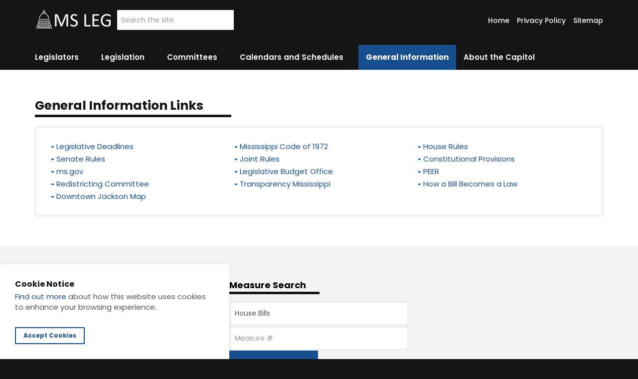

--- FILE ---
content_type: text/html; charset=utf-8
request_url: https://legislature.ms.gov/general-information/
body_size: 37423
content:

<!DOCTYPE html>
<!--[if lt IE 7 ]> <html lang="en" class="no-js ie6"> <![endif]-->
<!--[if IE 7 ]>    <html lang="en" class="no-js ie7"> <![endif]-->
<!--[if IE 8 ]>    <html lang="en" class="no-js ie8"> <![endif]-->
<!--[if IE 9 ]>    <html lang="en" class="no-js ie9"> <![endif]-->
<!--[if (gt IE 9)|!(IE)]><!-->
<html lang="en" class="no-js">
<!--<![endif]-->
<head>
    <meta charset="UTF-8">
    <meta name="viewport" content="width=device-width, initial-scale=1, maximum-scale=1, user-scalable=0">
    
    <link rel="canonical" href="https://legislature.ms.gov/general-information/"/>
    <title>General Information | MISSISSIPPI LEGISLATURE</title>
    <meta name="description" content="">
	<meta property="og:type" content="website">
    <meta property="og:title" content="General Information | MISSISSIPPI LEGISLATURE" />
    <meta property="og:image" content="https://legislature.ms.gov/media/1110/capitol_default_graph.jpg" />
    <meta property="og:url" content="https://legislature.ms.gov/general-information/" />
    <meta property="og:description" content="" />
    <meta property="og:site_name" content="MISSISSIPPI LEGISLATURE" />

    <meta http-equiv="Cache-Control" content="no-cache, no-store, must-revalidate" />
    <meta http-equiv="Pragma" content="no-cache" />
    <meta http-equiv="Expires" content="0" />


    <!-- WEB FONT -->
    <link href='//fonts.googleapis.com/css?family=Poppins:400,300,500,600,700' rel="stylesheet" media="none" onload="this.media='all';">
    <link href="//maxcdn.bootstrapcdn.com/font-awesome/4.3.0/css/font-awesome.min.css" rel="stylesheet" media="none" onload="this.media='all';">
    <link href="//code.ionicframework.com/ionicons/2.0.1/css/ionicons.min.css" rel="stylesheet" media="none" onload="this.media='all';">

    <!-- STYLESHEETS -->
    <link rel="stylesheet" href="//maxcdn.bootstrapcdn.com/bootstrap/3.3.7/css/bootstrap.min.css" integrity="sha384-BVYiiSIFeK1dGmJRAkycuHAHRg32OmUcww7on3RYdg4Va+PmSTsz/K68vbdEjh4u" crossorigin="anonymous">
    
    <!-- COMPILED STYLESHEETS -->
    <link rel="stylesheet" href="/css/usn-global.min.css" />

    <!-- INTERNAL STYLES -->
        <style>
        header #logo {
	        width: 160px; 
            height: 40px;
	    }

        header #logo a {
            width: 160px;
            height: 40px;
            background-image: url('/media/1056/ms_leg_w_capitol_icon_white.png?width=160&amp;height=40');
            background-repeat:no-repeat; background-position:center;
        }

        @media only screen and (-webkit-min-device-pixel-ratio : 1.5), only screen and (min-device-pixel-ratio : 1.5), only screen and (-webkit-min-device-pixel-ratio : 2), only screen and (min-device-pixel-ratio : 2) {
            header #logo a {
                background-image: url('/media/1056/ms_leg_w_capitol_icon_white.png');
                background-size: 160px 40px;
            }
        }
    </style>


    <!--[if IE]>
    <link rel="stylesheet" href="~/css/ie.css">
    <![endif]-->

    <!-- SCRIPTS -->
    <script src="//code.jquery.com/jquery-2.2.2.min.js" integrity="sha256-36cp2Co+/62rEAAYHLmRCPIych47CvdM+uTBJwSzWjI=" crossorigin="anonymous"></script>
    <script src="//cdnjs.cloudflare.com/ajax/libs/modernizr/2.8.3/modernizr.min.js"></script>
    <script src="//maxcdn.bootstrapcdn.com/bootstrap/3.3.7/js/bootstrap.min.js" integrity="sha384-Tc5IQib027qvyjSMfHjOMaLkfuWVxZxUPnCJA7l2mCWNIpG9mGCD8wGNIcPD7Txa" crossorigin="anonymous"></script>
    <script src="//cdnjs.cloudflare.com/ajax/libs/jquery-validate/1.15.0/jquery.validate.min.js"></script>
    <script src="//cdnjs.cloudflare.com/ajax/libs/jquery-validation-unobtrusive/3.2.6/jquery.validate.unobtrusive.min.js"></script>

    <script src="/scripts/plugins.js"></script>
    <script src="/scripts/application.js"></script>
    <script src="/scripts/jquery.unobtrusive-ajax.min.js"></script>
     
    <!-- ICONS -->
            <link rel="shortcut icon" href="/media/1055/capitol_icon_black.png?width=32&height=32" type="image/png">
        <link rel="apple-touch-icon" sizes="57x57" href="/media/1055/capitol_icon_black.png?width=57&height=57">
        <link rel="apple-touch-icon" sizes="60x60" href="/media/1055/capitol_icon_black.png?width=60&height=60">
        <link rel="apple-touch-icon" sizes="72x72" href="/media/1055/capitol_icon_black.png?width=72&height=72">
        <link rel="apple-touch-icon" sizes="76x76" href="/media/1055/capitol_icon_black.png?width=76&height=76">
        <link rel="apple-touch-icon" sizes="114x114" href="/media/1055/capitol_icon_black.png?width=114&height=114">
        <link rel="apple-touch-icon" sizes="120x120" href="/media/1055/capitol_icon_black.png?width=120&height=120">
        <link rel="apple-touch-icon" sizes="144x144" href="/media/1055/capitol_icon_black.png?width=144&height=144">
        <link rel="apple-touch-icon" sizes="152x152" href="/media/1055/capitol_icon_black.png?width=152&height=152">
        <link rel="apple-touch-icon" sizes="180x180" href="/media/1055/capitol_icon_black.png?width=180&height=180">
        <link rel="icon" type="image/png" href="/media/1055/capitol_icon_black.png?width=16&height=16" sizes="16x16">
        <link rel="icon" type="image/png" href="/media/1055/capitol_icon_black.png?width=32&height=32" sizes="32x32">
        <link rel="icon" type="image/png" href="/media/1055/capitol_icon_black.png?width=96&height=96" sizes="96x96">
        <link rel="icon" type="image/png" href="/media/1055/capitol_icon_black.png?width=192&height=192" sizes="192x192">
        <meta name="msapplication-square70x70logo" content="/media/1055/capitol_icon_black.png?width=70&height=70" />
        <meta name="msapplication-square150x150logo" content="/media/1055/capitol_icon_black.png?width=150&height=150" />
        <meta name="msapplication-wide310x150logo" content="/media/1055/capitol_icon_black.png?width=310&height=150" />
        <meta name="msapplication-square310x310logo" content="/media/1055/capitol_icon_black.png?width=310&height=310" />


    
    
    
<script>var exdays = 365;</script>


    
<!-- Global site tag (gtag.js) - Google Analytics -->
<script async src="https://www.googletagmanager.com/gtag/js?id=UA-151188315-1"></script>
<script>
  window.dataLayer = window.dataLayer || [];
  function gtag(){dataLayer.push(arguments);}
  gtag('js', new Date());

  gtag('config', 'UA-151188315-1');
</script>
    
    <script type="text/javascript">
        var fy = "2026";
        var linkhead = "https";
        var selectedValue;
        console.log(fy);
        
      
        
    </script>

</head>
<body 


     class="advanced-page    "
>
    
    <a class="skip-to-content sr-only" href="#content">Skip to the content</a>
    <!-- SITE -->
    <div id="site">
        <!-- HEADER -->
        <header>
            <div class="container">
				<!-- ROW -->
                <div class="row">
                    <!-- LOGO -->
                        <div id="logo" ><a href="/">MISSISSIPPI LEGISLATURE</a></div>


                    <!--// LOGO -->
                    <!-- EXPAND -->
                    <a class="expand"><span>Menu</span></a>
                    <!--// EXPAND -->
                    <!-- NAVIGATION -->
                    <div class="navigation">

                        <!-- REVEAL -->
                        <div class="reveal">
	
                            	


                            
        <nav class="main">
            <ul>
                        <li  class="has-child multi-col">
                            <span >
                                <a href="/legislators/"  >
                                    Legislators
                                </a>
                                    <i class="ion-chevron-down"></i>
                            </span>
    <ul>
            <li >
                <span >
                    <a href="/legislators/representatives/">
Representatives                    </a>
                </span>
            </li>
            <li >
                <span >
                    <a href="/legislators/senators/">
Senators                    </a>
                </span>
            </li>
            <li >
                <span >
                    <a href="/legislators/house-roster/">
House Roster                    </a>
                </span>
            </li>
            <li >
                <span >
                    <a href="/legislators/senate-roster/">
Senate Roster                    </a>
                </span>
            </li>
            <li >
                <span >
                    <a href="/legislators/house-standing-meetings/">
House Standing Meetings                    </a>
                </span>
            </li>
            <li >
                <span >
                    <a href="/legislators/senate-standing-meetings/">
Senate Standing Meetings                    </a>
                </span>
            </li>
            <li >
                <span >
                    <a href="/legislators/house-conference-committee-rooms/">
House Conference Committee Rooms                    </a>
                </span>
            </li>
            <li >
                <span >
                    <a href="/legislators/senate-conference-committee-rooms/">
Senate Conference Committee Rooms                    </a>
                </span>
            </li>
            <li >
                <span >
                    <a href="/legislators/house-district-map/">
House - District Map                    </a>
                </span>
            </li>
            <li >
                <span >
                    <a href="/legislators/senate-district-map/">
Senate - District Map                    </a>
                </span>
            </li>
    </ul>
                        </li>
                        <li  class="has-child multi-col">
                            <span >
                                <a href="/legislation/"  >
                                    Legislation
                                </a>
                                    <i class="ion-chevron-down"></i>
                            </span>
    <ul>
            <li >
                <span >
                    <a href="/legislation/measure-search/">
Measure Search                    </a>
                </span>
            </li>
            <li >
                <span >
                    <a href="/legislation/text-search/">
Text Search                    </a>
                </span>
            </li>
            <li >
                <span >
                    <a href="/legislation/daily-action-reports/">
Daily Action Reports                    </a>
                </span>
            </li>
            <li >
                <span >
                    <a href="/legislation/measures-by-house-author/">
Measures by House Author                    </a>
                </span>
            </li>
            <li >
                <span >
                    <a href="/legislation/measures-by-senate-author/">
Measures by Senate Author                    </a>
                </span>
            </li>
            <li >
                <span >
                    <a href="/legislation/measures-by-house-committee/">
Measures by House Committee                    </a>
                </span>
            </li>
            <li >
                <span >
                    <a href="/legislation/measures-by-senate-committee/">
Measures by Senate Committee                    </a>
                </span>
            </li>
            <li >
                <span >
                    <a href="/legislation/all-measures/">
All Measures                    </a>
                </span>
            </li>
            <li >
                <span >
                    <a href="/legislation/all-measures-not-dead/">
All Measures Not Dead                    </a>
                </span>
            </li>
            <li >
                <span >
                    <a href="/legislation/most-recently-updated/">
Most Recently Updated                    </a>
                </span>
            </li>
            <li >
                <span >
                    <a href="/legislation/previous-sessions/">
Previous Sessions                    </a>
                </span>
            </li>
            <li >
                <span >
                    <a href="/legislation/previous-sessions-text-search/">
Previous Sessions (Text Search)                    </a>
                </span>
            </li>
            <li >
                <span >
                    <a href="/legislation/house-weekly-summaries/">
House Weekly Summaries                    </a>
                </span>
            </li>
            <li >
                <span >
                    <a href="/legislation/appointments-for-senate-confirmation/">
Appointments for Senate Confirmation                    </a>
                </span>
            </li>
    </ul>
                        </li>
                        <li  class="has-child ">
                            <span >
                                <a href="/committees/"  >
                                    Committees
                                </a>
                                    <i class="ion-chevron-down"></i>
                            </span>
    <ul>
            <li >
                <span >
                    <a href="/committees/house-committees/">
House Committees                    </a>
                </span>
            </li>
            <li >
                <span >
                    <a href="/committees/senate-committees/">
Senate Committees                    </a>
                </span>
            </li>
    </ul>
                        </li>
                        <li  class="has-child ">
                            <span >
                                <a href="/calendars-and-schedules/"  >
                                    Calendars and Schedules
                                </a>
                                    <i class="ion-chevron-down"></i>
                            </span>
    <ul>
            <li >
                <span >
                    <a href="/calendars-and-schedules/house-calendar/">
House Calendar                    </a>
                </span>
            </li>
            <li >
                <span >
                    <a href="/calendars-and-schedules/house-schedule/">
House Schedule                    </a>
                </span>
            </li>
            <li >
                <span >
                    <a href="/calendars-and-schedules/senate-calendar/">
Senate Calendar                    </a>
                </span>
            </li>
            <li >
                <span >
                    <a href="/calendars-and-schedules/senate-schedule/">
Senate Schedule                    </a>
                </span>
            </li>
            <li >
                <span >
                    <a href="/calendars-and-schedules/senate-committee-agenda/">
Senate Committee Agenda                    </a>
                </span>
            </li>
    </ul>
                        </li>
                        <li >
                            <span  class="active">
                                <a href="/general-information/"  >
                                    General Information
                                </a>
                            </span>
                        </li>
                        <li  class="has-child multi-col">
                            <span >
                                <a href="/about-the-capitol/"  >
                                    About the Capitol
                                </a>
                                    <i class="ion-chevron-down"></i>
                            </span>
    <ul>
            <li >
                <span >
                    <a href="/about-the-capitol/history-of-the-capitol/">
History of the Capitol                    </a>
                </span>
            </li>
            <li >
                <span >
                    <a href="/about-the-capitol/hours-and-holidays/">
Hours and Holidays                    </a>
                </span>
            </li>
            <li >
                <span >
                    <a href="/about-the-capitol/tour-information/">
Tour Information                    </a>
                </span>
            </li>
            <li >
                <span >
                    <a href="/about-the-capitol/bring-the-capitol-to-you-presentation/">
Bring-the-Capitol-to-You Presentation                    </a>
                </span>
            </li>
            <li >
                <span >
                    <a href="/about-the-capitol/virtual-tour/">
Virtual Tour                    </a>
                </span>
            </li>
            <li >
                <span >
                    <a href="/about-the-capitol/educational-activities/">
Educational Activities                    </a>
                </span>
            </li>
            <li >
                <span >
                    <a href="/about-the-capitol/gift-shop/">
Gift Shop                    </a>
                </span>
            </li>
            <li >
                <span >
                    <a href="/about-the-capitol/parking/">
Parking                    </a>
                </span>
            </li>
            <li >
                <span >
                    <a href="/about-the-capitol/public-galleries/">
Public Galleries                    </a>
                </span>
            </li>
            <li >
                <span >
                    <a href="/about-the-capitol/volunteer/">
Volunteer                    </a>
                </span>
            </li>
            <li >
                <span >
                    <a href="/about-the-capitol/internship-program/">
Internship Program                    </a>
                </span>
            </li>
    </ul>
                        </li>
                        <li  class="has-child ">
                            <span >
                                <a href="/webcastmenu/"  >
                                    WebCasts
                                </a>
                                    <i class="ion-chevron-down"></i>
                            </span>
    <ul>
            <li >
                <span >
                    <a href="/webcastmenu/house-webcast/">
House Webcast                    </a>
                </span>
            </li>
            <li >
                <span >
                    <a href="/webcastmenu/senate-webcast/">
Senate Webcast                    </a>
                </span>
            </li>
            <li >
                <span >
                    <a href="/webcastmenu/mississippi-legislature-youtube-channel/">
Mississippi Legislature YouTube Channel                    </a>
                </span>
            </li>
    </ul>
                        </li>
            </ul>
        </nav>




                            	<div class="site-search">
        <form role="search" action="/search-results/" method="get" name="searchForm">
            <fieldset>
                <div class="form-group">
                    <label class="control-label hidden" for="search_field">Search the site</label>
                    <input type="text" class="form-control" id="search_field" name="search_field" placeholder="Search the site">
                </div>
                <button type="submit" class="btn no-bg c1-text"><i class="ion-search"></i></button>
            </fieldset>
        </form>
	</div>



                            	
    <nav class="top">
        <ul>
                        <li>
                            <a href="/"  >Home</a>      
                        </li>
                        <li>
                            <a href="/privacy-policy/"  >Privacy Policy</a>      
                        </li>
                        <li>
                            <a href="/sitemap/"  >Sitemap</a>      
                        </li>

        </ul>                                                            
	</nav> 




                        </div>
                        <!--// REVEAL -->
                    </div>
                    <!--// NAVIGATION -->
                </div>
				<!--// ROW -->
            </div>
        </header>
        <!--// HEADER -->
        
        <div id="content">

            



            




            <section class="content apc standard-components  c5-bg"  id="pos_1676">
                

            <div class="container"><div class="row"><div class="wide-col col-xs-12">
    <!-- PAGE COMPONENT QUICK LINKS -->
        <div class="spc quick-links  " data-os-animation="fadeIn" data-os-animation-delay="0s" >

            

        <!-- ROW - OVERVIEW -->
        <div class="row overview text-left " data-os-animation="fadeIn" data-os-animation-delay="0s">
            <div class="info col-md-8 col-xs-12">

                
<p class="heading main c3-text">General Information Links</p>
                            </div>
        </div>
        <!--// ROW - OVERVIEW -->



            <div class="inner c5-bg has-borders c6-borders">
                <nav>
                    <ul class="row">
                                <li class="col-md-4 col-xs-6">
                                    <a class="c1-text" href="https://billstatus.ls.state.ms.us/htms/timetable2026.pdf" target="_blank"  title="Link will open in a new window/tab" >Legislative Deadlines<i class="ion-android-open after"></i></a>
                                </li>
                                <li class="col-md-4 col-xs-6">
                                    <a class="c1-text" href="http://www.lexisnexis.com/hottopics/mscode/" target="_blank"  title="Link will open in a new window/tab" >Mississippi Code of 1972<i class="ion-android-open after"></i></a>
                                </li>
                                <li class="col-md-4 col-xs-6">
                                    <a class="c1-text" href="http://billstatus.ls.state.ms.us/htms/h_rules.pdf" target="_blank"  title="Link will open in a new window/tab" >House Rules<i class="ion-android-open after"></i></a>
                                </li>
                                <li class="col-md-4 col-xs-6">
                                    <a class="c1-text" href="http://billstatus.ls.state.ms.us/htms/s_rules.pdf" target="_blank"  title="Link will open in a new window/tab" >Senate Rules<i class="ion-android-open after"></i></a>
                                </li>
                                <li class="col-md-4 col-xs-6">
                                    <a class="c1-text" href="http://billstatus.ls.state.ms.us/htms/j_rules.pdf" target="_blank"  title="Link will open in a new window/tab" >Joint Rules<i class="ion-android-open after"></i></a>
                                </li>
                                <li class="col-md-4 col-xs-6">
                                    <a class="c1-text" href="http://billstatus.ls.state.ms.us/htms/cp_rules.pdf" target="_blank"  title="Link will open in a new window/tab" >Constitutional Provisions<i class="ion-android-open after"></i></a>
                                </li>
                                <li class="col-md-4 col-xs-6">
                                    <a class="c1-text" href="http://ms.gov" target="_blank"  title="Link will open in a new window/tab" >ms.gov<i class="ion-android-open after"></i></a>
                                </li>
                                <li class="col-md-4 col-xs-6">
                                    <a class="c1-text" href="http://www.lbo.ms.gov/" target="_blank"  title="Link will open in a new window/tab" >Legislative Budget Office<i class="ion-android-open after"></i></a>
                                </li>
                                <li class="col-md-4 col-xs-6">
                                    <a class="c1-text" href="http://www.peer.ms.gov/" target="_blank"  title="Link will open in a new window/tab" >PEER<i class="ion-android-open after"></i></a>
                                </li>
                                <li class="col-md-4 col-xs-6">
                                    <a class="c1-text" href="https://www.msjrc.ms.gov/" target="_blank"  title="Link will open in a new window/tab" >Redistricting Committee<i class="ion-android-open after"></i></a>
                                </li>
                                <li class="col-md-4 col-xs-6">
                                    <a class="c1-text" href="http://www.transparency.mississippi.gov/" target="_blank"  title="Link will open in a new window/tab" >Transparency Mississippi<i class="ion-android-open after"></i></a>
                                </li>
                                <li class="col-md-4 col-xs-6">
                                    <a class="c1-text" href="http://billstatus.ls.state.ms.us/htms/billlaw.htm" target="_blank"  title="Link will open in a new window/tab" >How a Bill Becomes a Law<i class="ion-android-open after"></i></a>
                                </li>
                                <li class="col-md-4 col-xs-6">
                                    <a class="c1-text" href="/media/1117/downtown-jackson-map.pdf" target="_blank"  title="Link will open in a new window/tab" >Downtown Jackson Map<i class="ion-android-open after"></i></a>
                                </li>
                    </ul>
                </nav>
            </div>

            




        </div>
    <!--// PAGE COMPONENT QUICK LINKS -->
        </div></div></div>


            </section>



	


                    <section class="content swp-wide c4-bg"><div class="container"><div class="row">
                <div class="swp">
                <div class="item items-3 col-xs-12">


    <div class="item general-pod c5-bg">
        <div class="inner text-left">

                    <p class="heading main c3-text">
                Live Webcasts
            </p>

            <div class="info">

            <div class="text base-text"><p><img style="width: 0px; height: 0px;" src="/media/1064/webcastbtn.png" alt="" data-udi="umb://media/dc88c5bb53a24899b9910532d7aa4845" /><a data-udi="umb://document/5c1c00bc464e418f9cf66f0f3d64344a" href="https://www.youtube.com/c/MississippiLegislature/featured" title="WebCastMenu"><img style="width: 200px; height: 81px;" src="/media/1064/webcastbtn.png?width=200&amp;height=81" alt="" data-udi="umb://media/dc88c5bb53a24899b9910532d7aa4845" /></a></p></div>


            </div>
        </div>
    </div>
                </div>


                <div class="item items-3 col-xs-12">
    <div class="item code-pod">
        <p class="heading main c3-text"><a href="https://dms.lbo.ms.gov/PublicFormsService/FillForm/1" style="color: black; text-decoration: none;" target="_blank">Measure Search</a></p>

<form id="measure-num-search-form" action="https://billstatus.ls.state.ms.us/perl/pdfget26.pl" method="GET" target="_blank" >
	<div class="row">
		<div class="form-group">
			<div class="col-sm-12">
				<select name="msrhstype" aria-placeholder="Measure Type" class="form-control">
					<option value="HB" selected="true">House Bills</option>
					<option value="SB">Senate Bills</option>
					<option value="HC">House Concurrent Resolutions</option>
					<option value="SC">Senate Concurrent Resolutions</option>
					<option value="HR">House Resolutions</option>
					<option value="SR">Senate Resolutions</option>
					<option value="SN">Senate Nomination</option>
					<option value="JR">Joint Resolutions</option>
				</select>
			</div>
		</div>
	</div>
	<div class="row">
		<div class="form-group">
			<div class="col-sm-12">
				<input class="form-control" type=text name="msrnum" size=4 placeholder="Measure #">
			</div>
		</div>
	</div>

	<div class="row">
		<div class="form-group">
			<div class="col-sm-12">
				<button type="submit" class="btn c1-bg c5-text">Retrieve Measure</button>
			</div>
		</div>
	</div>
</form>
    </div>  
                </div>


                </div>
                    </div></div></section>


	

 
            



        <section class="content apc cta-strip c1-bg "  id="pos_1442">
            <div class="container">

                <!-- ROW -->
                <div class="row overview text-center">

                    <div class="info col-md-8 col-xs-12">



                            <div class="text c5-text os-animation" data-os-animation="fadeInUp" data-os-animation-delay="0.2s">
                                <p><img style="width: 138px; height: 62px;" src="/media/1047/msgovlogo.png?width=138&amp;height=62" alt="" data-udi="umb://media/1118018481cc4f379dc60e80d09840b6" /></p>
                            </div>

                            <p class="link os-animation" data-os-animation="fadeInUp" data-os-animation-delay="0.3s"><a class="btn c5-borders c5-text" href="https://ms.gov" target="_blank"  title="Link will open in a new window/tab" >Go There<i class="ion-android-open after"></i></a></p>

                    </div>

                </div>
                <!--// ROW -->

            </div>
        </section>





            
        </div>    

        <!-- BREADCRUMB -->
        
        <section class="breadcrumb-trail">
            <div class="container">

                <!-- ROW -->
                <div class="row">
                    <nav class="col-xs-12">
                        <ol itemscope itemtype="http://schema.org/BreadcrumbList">
                                        <li itemprop="itemListElement" itemscope itemtype="http://schema.org/ListItem"><a href="/" itemscope itemtype="http://schema.org/Thing" itemprop="item"><span itemprop="name">Home</span></a><meta itemprop="position" content="1"/></li>

                                        <li itemprop="itemListElement" itemscope itemtype="http://schema.org/ListItem" class="active"><span itemprop="name">General Information</span><meta itemprop="position" content="2" /></li>

                        </ol>

                    </nav>
                </div>
                <!--// ROW -->
            </div>
        </section>

        <!--// BREADCRUMB -->

        <!-- FOOTER -->
        <footer>
            <div class="container">
                <!-- ROW -->
                <div class="row">
                    <div class="col-md-4 col-xs-12">
                        	
        <nav class="quick-links">
	        <p class="heading">Quick links</p>
        	<div class="site-search">
        <form role="search" action="/search-results/" method="get" name="searchForm">
            <fieldset>
                <div class="form-group">
                    <label class="control-label hidden" for="search_field">Search the site</label>
                    <input type="text" class="form-control" id="search_field" name="search_field" placeholder="Search the site">
                </div>
                <button type="submit" class="btn no-bg c1-text"><i class="ion-search"></i></button>
            </fieldset>
        </form>
	</div>


            <ul class="row">
                        <li class="col-xs-6">
                            <a href="/"  >Home</a>
                        </li>
                        <li class="col-xs-6">
                            <a href="/contact/"  >Contact</a>
                        </li>
                        <li class="col-xs-6">
                            <a href="/disclaimer/"  >Disclaimer</a>
                        </li>
                        <li class="col-xs-6">
                            <a href="/help/"  >Help</a>
                        </li>
                        <li class="col-xs-6">
                            <a href="https://ms.gov" target="_blank"  title="Link will open in a new window/tab" >ms.gov<i class="ion-android-open after"></i></a>
                        </li>
                        <li class="col-xs-6">
                            <a href="/webcastmenu/"  >Live Webcasts</a>
                        </li>
            </ul>
		</nav>

                    </div>
                    <div class="col-md-3 col-md-offset-1 col-xs-12">
                        

        <nav class="social">
                <p class="heading">Social pages</p>

            <ul>
                        <li>
                            <a href="https://www.tripadvisor.com/Attraction_Review-g43833-d105887-Reviews-Mississippi_State_Capitol-Jackson_Mississippi.html"  title="Link will open in a new window/tab"  target="_blank">
                                    <img class="lazyload img-circle" src="/media/1041/tripadvisor.png?anchor=center&amp;mode=crop&amp;width=4&amp;height=4&amp;rnd=132128430450000000" data-src="/media/1041/tripadvisor.png?anchor=center&amp;mode=crop&amp;width=40&amp;height=40&amp;rnd=132128430450000000" alt="Trip Advisor">
                                <span class="hidden">Trip Advisor</span>
                            </a>
                        </li>
                        <li>
                            <a href="https://www.instagram.com/mscapitol/"  title="Link will open in a new window/tab"  target="_blank">
                                    <img class="lazyload img-circle" src="/media/1036/instagram.png?anchor=center&amp;mode=crop&amp;width=4&amp;height=4&amp;rnd=132128430430000000" data-src="/media/1036/instagram.png?anchor=center&amp;mode=crop&amp;width=40&amp;height=40&amp;rnd=132128430430000000" alt="Instagram">
                                <span class="hidden">Instagram</span>
                            </a>
                        </li>

            </ul>
        </nav>

                    </div>
                    <div class="col-md-3 col-md-offset-1 col-xs-12">
                        <!-- COMPANY DETAILS -->
                        	
        <div class="company-details">
		    <p class="heading">Mississippi State Capitol</p>
	    		    <address>
			    <p><span> 400 High Street<br />Jackson, MS 39201 </span></p>
		    </address>
        	    	    </div> 

                        <!--// COMPANY DETAILS -->
                    </div>
                </div>
                <!--// ROW -->
                <!-- ROW -->
                <div class="row">
                    <div class="col-xs-12">
                        <nav class="footer">
                            <ul>
                                <li class="copyright"><div>&copy; 2026</div></li>
                                	
		    <li>
                <a href="/privacy-policy/"  >Privacy Policy</a>                                       
		    </li>
		    <li>
                <a href="/terms-and-conditions/"  >Terms and Conditions</a>                                       
		    </li>
		    <li>
                <a href="/sitemap/"  >Sitemap</a>                                       
		    </li>

                                <li class="site-credit">
                                    <div>Site by </div>
                                    <a target="_blank" title="Link will open in a new window/tab" href="https://www.dorgersoft.com"><span>Dorger Software Architects, Inc.</span></a>
                                </li>
                            </ul>
                        </nav>
                    </div>
                </div>
                <!--// ROW -->
            </div>
        </footer>
        <!--// FOOTER -->
        <!-- BACK TO TOP -->
        <span id="top-link-block">
            <a class="btn c1-bg c5-text" href="#top" onclick="$('html,body').animate({scrollTop:0},'slow');return false;">
                <i class="ion-chevron-up"></i>
            </a>
        </span>
        <!--// BACK TO TOP -->
    </div>
    <!--// SITE -->
    
    
        <!-- COOKIE NOTICE -->
        <div class="cookie-notice c5-bg closed">
            <div class="inner">

                    <p class="heading c3-text">Cookie Notice</p>

                    <div class="text base-text">
                        <p><a data-udi="umb://document/d94cd0916e7d41dcbc3517741cc2bdae" href="/privacy-policy/" title="Privacy Policy">Find out more</a> about how this website uses cookies to enhance your browsing experience.</p>
                    </div>
                <p class="link"><a class="btn btn-xs c1-borders c1-text accept-cookies" href="#">Accept Cookies</a></p>
            </div>
        </div>
        <!--// COOKIE NOTICE -->


    

    
    
    
</body>
</html>